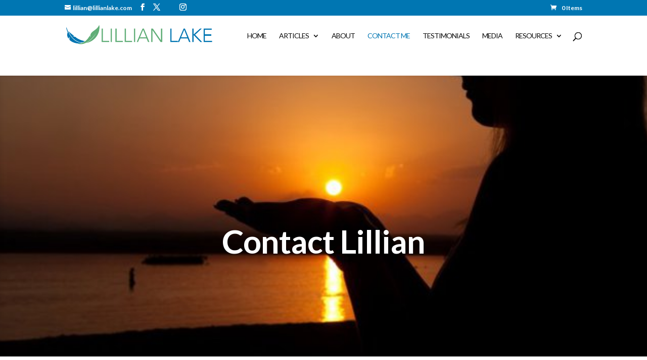

--- FILE ---
content_type: text/css
request_url: https://lillianlake.com/wp-content/plugins/viral-loops-wp-integration/public/elements/vloops-divi-extension/includes/modules/ViralLoopsModule/css/vl_divi.css?ver=1768752762
body_size: -29
content:
.et-db #et-boc .et-l input.et-fb-settings-option-input--block#et-fb-vl_title_control[placeholder="vl_title_control_text"] {
	display: none;
}

--- FILE ---
content_type: text/css
request_url: https://lillianlake.com/wp-content/plugins/viral-loops-wp-integration/public/elements/vloops-divi-extension/styles/style.min.css?ver=1.0.0
body_size: -144
content:
.et-db #et-boc .et-l input.et-fb-settings-option-input--block#et-fb-vl_title_control[placeholder=vl_title_control_text]{display:none}